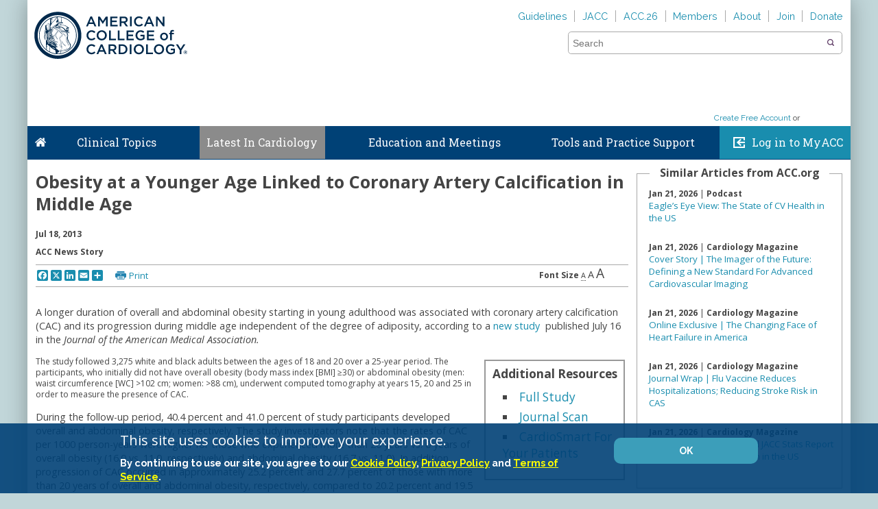

--- FILE ---
content_type: application/javascript; charset=utf-8
request_url: https://ucm-us.verint-cdn.com/files/modules/unified-websdk/2.0.0/rules-engine.js
body_size: 14024
content:
(()=>{var e={8552:(e,t,r)=>{var n=r(852)(r(5639),"DataView");e.exports=n},1989:(e,t,r)=>{var n=r(1789),o=r(401),i=r(7667),s=r(1327),a=r(1866);function u(e){var t=-1,r=null==e?0:e.length;for(this.clear();++t<r;){var n=e[t];this.set(n[0],n[1])}}u.prototype.clear=n,u.prototype.delete=o,u.prototype.get=i,u.prototype.has=s,u.prototype.set=a,e.exports=u},8407:(e,t,r)=>{var n=r(7040),o=r(4125),i=r(2117),s=r(7518),a=r(4705);function u(e){var t=-1,r=null==e?0:e.length;for(this.clear();++t<r;){var n=e[t];this.set(n[0],n[1])}}u.prototype.clear=n,u.prototype.delete=o,u.prototype.get=i,u.prototype.has=s,u.prototype.set=a,e.exports=u},7071:(e,t,r)=>{var n=r(852)(r(5639),"Map");e.exports=n},3369:(e,t,r)=>{var n=r(4785),o=r(1285),i=r(6e3),s=r(9916),a=r(5265);function u(e){var t=-1,r=null==e?0:e.length;for(this.clear();++t<r;){var n=e[t];this.set(n[0],n[1])}}u.prototype.clear=n,u.prototype.delete=o,u.prototype.get=i,u.prototype.has=s,u.prototype.set=a,e.exports=u},3818:(e,t,r)=>{var n=r(852)(r(5639),"Promise");e.exports=n},8525:(e,t,r)=>{var n=r(852)(r(5639),"Set");e.exports=n},8668:(e,t,r)=>{var n=r(3369),o=r(619),i=r(2385);function s(e){var t=-1,r=null==e?0:e.length;for(this.__data__=new n;++t<r;)this.add(e[t])}s.prototype.add=s.prototype.push=o,s.prototype.has=i,e.exports=s},6384:(e,t,r)=>{var n=r(8407),o=r(7465),i=r(3779),s=r(7599),a=r(4758),u=r(4309);function c(e){var t=this.__data__=new n(e);this.size=t.size}c.prototype.clear=o,c.prototype.delete=i,c.prototype.get=s,c.prototype.has=a,c.prototype.set=u,e.exports=c},2705:(e,t,r)=>{var n=r(5639).Symbol;e.exports=n},1149:(e,t,r)=>{var n=r(5639).Uint8Array;e.exports=n},577:(e,t,r)=>{var n=r(852)(r(5639),"WeakMap");e.exports=n},6874:e=>{e.exports=function(e,t,r){switch(r.length){case 0:return e.call(t);case 1:return e.call(t,r[0]);case 2:return e.call(t,r[0],r[1]);case 3:return e.call(t,r[0],r[1],r[2])}return e.apply(t,r)}},4963:e=>{e.exports=function(e,t){for(var r=-1,n=null==e?0:e.length,o=0,i=[];++r<n;){var s=e[r];t(s,r,e)&&(i[o++]=s)}return i}},4636:(e,t,r)=>{var n=r(2545),o=r(5694),i=r(1469),s=r(4144),a=r(5776),u=r(6719),c=Object.prototype.hasOwnProperty;e.exports=function(e,t){var r=i(e),l=!r&&o(e),p=!r&&!l&&s(e),d=!r&&!l&&!p&&u(e),f=r||l||p||d,v=f?n(e.length,String):[],g=v.length;for(var y in e)!t&&!c.call(e,y)||f&&("length"==y||p&&("offset"==y||"parent"==y)||d&&("buffer"==y||"byteLength"==y||"byteOffset"==y)||a(y,g))||v.push(y);return v}},2488:e=>{e.exports=function(e,t){for(var r=-1,n=t.length,o=e.length;++r<n;)e[o+r]=t[r];return e}},2908:e=>{e.exports=function(e,t){for(var r=-1,n=null==e?0:e.length;++r<n;)if(t(e[r],r,e))return!0;return!1}},6556:(e,t,r)=>{var n=r(9465),o=r(7813);e.exports=function(e,t,r){(void 0!==r&&!o(e[t],r)||void 0===r&&!(t in e))&&n(e,t,r)}},4865:(e,t,r)=>{var n=r(9465),o=r(7813),i=Object.prototype.hasOwnProperty;e.exports=function(e,t,r){var s=e[t];i.call(e,t)&&o(s,r)&&(void 0!==r||t in e)||n(e,t,r)}},8470:(e,t,r)=>{var n=r(7813);e.exports=function(e,t){for(var r=e.length;r--;)if(n(e[r][0],t))return r;return-1}},9465:(e,t,r)=>{var n=r(8777);e.exports=function(e,t,r){"__proto__"==t&&n?n(e,t,{configurable:!0,enumerable:!0,value:r,writable:!0}):e[t]=r}},3118:(e,t,r)=>{var n=r(3218),o=Object.create,i=function(){function e(){}return function(t){if(!n(t))return{};if(o)return o(t);e.prototype=t;var r=new e;return e.prototype=void 0,r}}();e.exports=i},8483:(e,t,r)=>{var n=r(5063)();e.exports=n},8866:(e,t,r)=>{var n=r(2488),o=r(1469);e.exports=function(e,t,r){var i=t(e);return o(e)?i:n(i,r(e))}},4239:(e,t,r)=>{var n=r(2705),o=r(9607),i=r(2333),s=n?n.toStringTag:void 0;e.exports=function(e){return null==e?void 0===e?"[object Undefined]":"[object Null]":s&&s in Object(e)?o(e):i(e)}},9454:(e,t,r)=>{var n=r(4239),o=r(7005);e.exports=function(e){return o(e)&&"[object Arguments]"==n(e)}},939:(e,t,r)=>{var n=r(1299),o=r(7005);e.exports=function e(t,r,i,s,a){return t===r||(null==t||null==r||!o(t)&&!o(r)?t!=t&&r!=r:n(t,r,i,s,e,a))}},1299:(e,t,r)=>{var n=r(6384),o=r(7114),i=r(8351),s=r(6096),a=r(4160),u=r(1469),c=r(4144),l=r(6719),p="[object Arguments]",d="[object Array]",f="[object Object]",v=Object.prototype.hasOwnProperty;e.exports=function(e,t,r,g,y,h){var b=u(e),m=u(t),w=b?d:a(e),S=m?d:a(t),x=(w=w==p?f:w)==f,_=(S=S==p?f:S)==f,j=w==S;if(j&&c(e)){if(!c(t))return!1;b=!0,x=!1}if(j&&!x)return h||(h=new n),b||l(e)?o(e,t,r,g,y,h):i(e,t,w,r,g,y,h);if(!(1&r)){var E=x&&v.call(e,"__wrapped__"),I=_&&v.call(t,"__wrapped__");if(E||I){var O=E?e.value():e,P=I?t.value():t;return h||(h=new n),y(O,P,r,g,h)}}return!!j&&(h||(h=new n),s(e,t,r,g,y,h))}},8458:(e,t,r)=>{var n=r(3560),o=r(5346),i=r(3218),s=r(346),a=/^\[object .+?Constructor\]$/,u=Function.prototype,c=Object.prototype,l=u.toString,p=c.hasOwnProperty,d=RegExp("^"+l.call(p).replace(/[\\^$.*+?()[\]{}|]/g,"\\$&").replace(/hasOwnProperty|(function).*?(?=\\\()| for .+?(?=\\\])/g,"$1.*?")+"$");e.exports=function(e){return!(!i(e)||o(e))&&(n(e)?d:a).test(s(e))}},8749:(e,t,r)=>{var n=r(4239),o=r(1780),i=r(7005),s={};s["[object Float32Array]"]=s["[object Float64Array]"]=s["[object Int8Array]"]=s["[object Int16Array]"]=s["[object Int32Array]"]=s["[object Uint8Array]"]=s["[object Uint8ClampedArray]"]=s["[object Uint16Array]"]=s["[object Uint32Array]"]=!0,s["[object Arguments]"]=s["[object Array]"]=s["[object ArrayBuffer]"]=s["[object Boolean]"]=s["[object DataView]"]=s["[object Date]"]=s["[object Error]"]=s["[object Function]"]=s["[object Map]"]=s["[object Number]"]=s["[object Object]"]=s["[object RegExp]"]=s["[object Set]"]=s["[object String]"]=s["[object WeakMap]"]=!1,e.exports=function(e){return i(e)&&o(e.length)&&!!s[n(e)]}},280:(e,t,r)=>{var n=r(5726),o=r(6916),i=Object.prototype.hasOwnProperty;e.exports=function(e){if(!n(e))return o(e);var t=[];for(var r in Object(e))i.call(e,r)&&"constructor"!=r&&t.push(r);return t}},313:(e,t,r)=>{var n=r(3218),o=r(5726),i=r(3498),s=Object.prototype.hasOwnProperty;e.exports=function(e){if(!n(e))return i(e);var t=o(e),r=[];for(var a in e)("constructor"!=a||!t&&s.call(e,a))&&r.push(a);return r}},2980:(e,t,r)=>{var n=r(6384),o=r(6556),i=r(8483),s=r(9783),a=r(3218),u=r(1704),c=r(6390);e.exports=function e(t,r,l,p,d){t!==r&&i(r,(function(i,u){if(d||(d=new n),a(i))s(t,r,u,l,e,p,d);else{var f=p?p(c(t,u),i,u+"",t,r,d):void 0;void 0===f&&(f=i),o(t,u,f)}}),u)}},9783:(e,t,r)=>{var n=r(6556),o=r(4626),i=r(7133),s=r(278),a=r(8517),u=r(5694),c=r(1469),l=r(9246),p=r(4144),d=r(3560),f=r(3218),v=r(8630),g=r(6719),y=r(6390),h=r(9881);e.exports=function(e,t,r,b,m,w,S){var x=y(e,r),_=y(t,r),j=S.get(_);if(j)n(e,r,j);else{var E=w?w(x,_,r+"",e,t,S):void 0,I=void 0===E;if(I){var O=c(_),P=!O&&p(_),A=!O&&!P&&g(_);E=_,O||P||A?c(x)?E=x:l(x)?E=s(x):P?(I=!1,E=o(_,!0)):A?(I=!1,E=i(_,!0)):E=[]:v(_)||u(_)?(E=x,u(x)?E=h(x):f(x)&&!d(x)||(E=a(_))):I=!1}I&&(S.set(_,E),m(E,_,b,w,S),S.delete(_)),n(e,r,E)}}},5976:(e,t,r)=>{var n=r(6557),o=r(5357),i=r(61);e.exports=function(e,t){return i(o(e,t,n),e+"")}},6560:(e,t,r)=>{var n=r(5703),o=r(8777),i=r(6557),s=o?function(e,t){return o(e,"toString",{configurable:!0,enumerable:!1,value:n(t),writable:!0})}:i;e.exports=s},2545:e=>{e.exports=function(e,t){for(var r=-1,n=Array(e);++r<e;)n[r]=t(r);return n}},1717:e=>{e.exports=function(e){return function(t){return e(t)}}},4757:e=>{e.exports=function(e,t){return e.has(t)}},4318:(e,t,r)=>{var n=r(1149);e.exports=function(e){var t=new e.constructor(e.byteLength);return new n(t).set(new n(e)),t}},4626:(e,t,r)=>{e=r.nmd(e);var n=r(5639),o=t&&!t.nodeType&&t,i=o&&e&&!e.nodeType&&e,s=i&&i.exports===o?n.Buffer:void 0,a=s?s.allocUnsafe:void 0;e.exports=function(e,t){if(t)return e.slice();var r=e.length,n=a?a(r):new e.constructor(r);return e.copy(n),n}},7133:(e,t,r)=>{var n=r(4318);e.exports=function(e,t){var r=t?n(e.buffer):e.buffer;return new e.constructor(r,e.byteOffset,e.length)}},278:e=>{e.exports=function(e,t){var r=-1,n=e.length;for(t||(t=Array(n));++r<n;)t[r]=e[r];return t}},8363:(e,t,r)=>{var n=r(4865),o=r(9465);e.exports=function(e,t,r,i){var s=!r;r||(r={});for(var a=-1,u=t.length;++a<u;){var c=t[a],l=i?i(r[c],e[c],c,r,e):void 0;void 0===l&&(l=e[c]),s?o(r,c,l):n(r,c,l)}return r}},4429:(e,t,r)=>{var n=r(5639)["__core-js_shared__"];e.exports=n},1463:(e,t,r)=>{var n=r(5976),o=r(6612);e.exports=function(e){return n((function(t,r){var n=-1,i=r.length,s=i>1?r[i-1]:void 0,a=i>2?r[2]:void 0;for(s=e.length>3&&"function"==typeof s?(i--,s):void 0,a&&o(r[0],r[1],a)&&(s=i<3?void 0:s,i=1),t=Object(t);++n<i;){var u=r[n];u&&e(t,u,n,s)}return t}))}},5063:e=>{e.exports=function(e){return function(t,r,n){for(var o=-1,i=Object(t),s=n(t),a=s.length;a--;){var u=s[e?a:++o];if(!1===r(i[u],u,i))break}return t}}},8777:(e,t,r)=>{var n=r(852),o=function(){try{var e=n(Object,"defineProperty");return e({},"",{}),e}catch(e){}}();e.exports=o},7114:(e,t,r)=>{var n=r(8668),o=r(2908),i=r(4757);e.exports=function(e,t,r,s,a,u){var c=1&r,l=e.length,p=t.length;if(l!=p&&!(c&&p>l))return!1;var d=u.get(e),f=u.get(t);if(d&&f)return d==t&&f==e;var v=-1,g=!0,y=2&r?new n:void 0;for(u.set(e,t),u.set(t,e);++v<l;){var h=e[v],b=t[v];if(s)var m=c?s(b,h,v,t,e,u):s(h,b,v,e,t,u);if(void 0!==m){if(m)continue;g=!1;break}if(y){if(!o(t,(function(e,t){if(!i(y,t)&&(h===e||a(h,e,r,s,u)))return y.push(t)}))){g=!1;break}}else if(h!==b&&!a(h,b,r,s,u)){g=!1;break}}return u.delete(e),u.delete(t),g}},8351:(e,t,r)=>{var n=r(2705),o=r(1149),i=r(7813),s=r(7114),a=r(8776),u=r(1814),c=n?n.prototype:void 0,l=c?c.valueOf:void 0;e.exports=function(e,t,r,n,c,p,d){switch(r){case"[object DataView]":if(e.byteLength!=t.byteLength||e.byteOffset!=t.byteOffset)return!1;e=e.buffer,t=t.buffer;case"[object ArrayBuffer]":return!(e.byteLength!=t.byteLength||!p(new o(e),new o(t)));case"[object Boolean]":case"[object Date]":case"[object Number]":return i(+e,+t);case"[object Error]":return e.name==t.name&&e.message==t.message;case"[object RegExp]":case"[object String]":return e==t+"";case"[object Map]":var f=a;case"[object Set]":var v=1&n;if(f||(f=u),e.size!=t.size&&!v)return!1;var g=d.get(e);if(g)return g==t;n|=2,d.set(e,t);var y=s(f(e),f(t),n,c,p,d);return d.delete(e),y;case"[object Symbol]":if(l)return l.call(e)==l.call(t)}return!1}},6096:(e,t,r)=>{var n=r(8234),o=Object.prototype.hasOwnProperty;e.exports=function(e,t,r,i,s,a){var u=1&r,c=n(e),l=c.length;if(l!=n(t).length&&!u)return!1;for(var p=l;p--;){var d=c[p];if(!(u?d in t:o.call(t,d)))return!1}var f=a.get(e),v=a.get(t);if(f&&v)return f==t&&v==e;var g=!0;a.set(e,t),a.set(t,e);for(var y=u;++p<l;){var h=e[d=c[p]],b=t[d];if(i)var m=u?i(b,h,d,t,e,a):i(h,b,d,e,t,a);if(!(void 0===m?h===b||s(h,b,r,i,a):m)){g=!1;break}y||(y="constructor"==d)}if(g&&!y){var w=e.constructor,S=t.constructor;w==S||!("constructor"in e)||!("constructor"in t)||"function"==typeof w&&w instanceof w&&"function"==typeof S&&S instanceof S||(g=!1)}return a.delete(e),a.delete(t),g}},1957:(e,t,r)=>{var n="object"==typeof r.g&&r.g&&r.g.Object===Object&&r.g;e.exports=n},8234:(e,t,r)=>{var n=r(8866),o=r(9551),i=r(3674);e.exports=function(e){return n(e,i,o)}},5050:(e,t,r)=>{var n=r(7019);e.exports=function(e,t){var r=e.__data__;return n(t)?r["string"==typeof t?"string":"hash"]:r.map}},852:(e,t,r)=>{var n=r(8458),o=r(7801);e.exports=function(e,t){var r=o(e,t);return n(r)?r:void 0}},5924:(e,t,r)=>{var n=r(5569)(Object.getPrototypeOf,Object);e.exports=n},9607:(e,t,r)=>{var n=r(2705),o=Object.prototype,i=o.hasOwnProperty,s=o.toString,a=n?n.toStringTag:void 0;e.exports=function(e){var t=i.call(e,a),r=e[a];try{e[a]=void 0;var n=!0}catch(e){}var o=s.call(e);return n&&(t?e[a]=r:delete e[a]),o}},9551:(e,t,r)=>{var n=r(4963),o=r(479),i=Object.prototype.propertyIsEnumerable,s=Object.getOwnPropertySymbols,a=s?function(e){return null==e?[]:(e=Object(e),n(s(e),(function(t){return i.call(e,t)})))}:o;e.exports=a},4160:(e,t,r)=>{var n=r(8552),o=r(7071),i=r(3818),s=r(8525),a=r(577),u=r(4239),c=r(346),l="[object Map]",p="[object Promise]",d="[object Set]",f="[object WeakMap]",v="[object DataView]",g=c(n),y=c(o),h=c(i),b=c(s),m=c(a),w=u;(n&&w(new n(new ArrayBuffer(1)))!=v||o&&w(new o)!=l||i&&w(i.resolve())!=p||s&&w(new s)!=d||a&&w(new a)!=f)&&(w=function(e){var t=u(e),r="[object Object]"==t?e.constructor:void 0,n=r?c(r):"";if(n)switch(n){case g:return v;case y:return l;case h:return p;case b:return d;case m:return f}return t}),e.exports=w},7801:e=>{e.exports=function(e,t){return null==e?void 0:e[t]}},1789:(e,t,r)=>{var n=r(4536);e.exports=function(){this.__data__=n?n(null):{},this.size=0}},401:e=>{e.exports=function(e){var t=this.has(e)&&delete this.__data__[e];return this.size-=t?1:0,t}},7667:(e,t,r)=>{var n=r(4536),o=Object.prototype.hasOwnProperty;e.exports=function(e){var t=this.__data__;if(n){var r=t[e];return"__lodash_hash_undefined__"===r?void 0:r}return o.call(t,e)?t[e]:void 0}},1327:(e,t,r)=>{var n=r(4536),o=Object.prototype.hasOwnProperty;e.exports=function(e){var t=this.__data__;return n?void 0!==t[e]:o.call(t,e)}},1866:(e,t,r)=>{var n=r(4536);e.exports=function(e,t){var r=this.__data__;return this.size+=this.has(e)?0:1,r[e]=n&&void 0===t?"__lodash_hash_undefined__":t,this}},8517:(e,t,r)=>{var n=r(3118),o=r(5924),i=r(5726);e.exports=function(e){return"function"!=typeof e.constructor||i(e)?{}:n(o(e))}},5776:e=>{var t=/^(?:0|[1-9]\d*)$/;e.exports=function(e,r){var n=typeof e;return!!(r=null==r?9007199254740991:r)&&("number"==n||"symbol"!=n&&t.test(e))&&e>-1&&e%1==0&&e<r}},6612:(e,t,r)=>{var n=r(7813),o=r(8612),i=r(5776),s=r(3218);e.exports=function(e,t,r){if(!s(r))return!1;var a=typeof t;return!!("number"==a?o(r)&&i(t,r.length):"string"==a&&t in r)&&n(r[t],e)}},7019:e=>{e.exports=function(e){var t=typeof e;return"string"==t||"number"==t||"symbol"==t||"boolean"==t?"__proto__"!==e:null===e}},5346:(e,t,r)=>{var n,o=r(4429),i=(n=/[^.]+$/.exec(o&&o.keys&&o.keys.IE_PROTO||""))?"Symbol(src)_1."+n:"";e.exports=function(e){return!!i&&i in e}},5726:e=>{var t=Object.prototype;e.exports=function(e){var r=e&&e.constructor;return e===("function"==typeof r&&r.prototype||t)}},7040:e=>{e.exports=function(){this.__data__=[],this.size=0}},4125:(e,t,r)=>{var n=r(8470),o=Array.prototype.splice;e.exports=function(e){var t=this.__data__,r=n(t,e);return!(r<0)&&(r==t.length-1?t.pop():o.call(t,r,1),--this.size,!0)}},2117:(e,t,r)=>{var n=r(8470);e.exports=function(e){var t=this.__data__,r=n(t,e);return r<0?void 0:t[r][1]}},7518:(e,t,r)=>{var n=r(8470);e.exports=function(e){return n(this.__data__,e)>-1}},4705:(e,t,r)=>{var n=r(8470);e.exports=function(e,t){var r=this.__data__,o=n(r,e);return o<0?(++this.size,r.push([e,t])):r[o][1]=t,this}},4785:(e,t,r)=>{var n=r(1989),o=r(8407),i=r(7071);e.exports=function(){this.size=0,this.__data__={hash:new n,map:new(i||o),string:new n}}},1285:(e,t,r)=>{var n=r(5050);e.exports=function(e){var t=n(this,e).delete(e);return this.size-=t?1:0,t}},6e3:(e,t,r)=>{var n=r(5050);e.exports=function(e){return n(this,e).get(e)}},9916:(e,t,r)=>{var n=r(5050);e.exports=function(e){return n(this,e).has(e)}},5265:(e,t,r)=>{var n=r(5050);e.exports=function(e,t){var r=n(this,e),o=r.size;return r.set(e,t),this.size+=r.size==o?0:1,this}},8776:e=>{e.exports=function(e){var t=-1,r=Array(e.size);return e.forEach((function(e,n){r[++t]=[n,e]})),r}},4536:(e,t,r)=>{var n=r(852)(Object,"create");e.exports=n},6916:(e,t,r)=>{var n=r(5569)(Object.keys,Object);e.exports=n},3498:e=>{e.exports=function(e){var t=[];if(null!=e)for(var r in Object(e))t.push(r);return t}},1167:(e,t,r)=>{e=r.nmd(e);var n=r(1957),o=t&&!t.nodeType&&t,i=o&&e&&!e.nodeType&&e,s=i&&i.exports===o&&n.process,a=function(){try{var e=i&&i.require&&i.require("util").types;return e||s&&s.binding&&s.binding("util")}catch(e){}}();e.exports=a},2333:e=>{var t=Object.prototype.toString;e.exports=function(e){return t.call(e)}},5569:e=>{e.exports=function(e,t){return function(r){return e(t(r))}}},5357:(e,t,r)=>{var n=r(6874),o=Math.max;e.exports=function(e,t,r){return t=o(void 0===t?e.length-1:t,0),function(){for(var i=arguments,s=-1,a=o(i.length-t,0),u=Array(a);++s<a;)u[s]=i[t+s];s=-1;for(var c=Array(t+1);++s<t;)c[s]=i[s];return c[t]=r(u),n(e,this,c)}}},5639:(e,t,r)=>{var n=r(1957),o="object"==typeof self&&self&&self.Object===Object&&self,i=n||o||Function("return this")();e.exports=i},6390:e=>{e.exports=function(e,t){if(("constructor"!==t||"function"!=typeof e[t])&&"__proto__"!=t)return e[t]}},619:e=>{e.exports=function(e){return this.__data__.set(e,"__lodash_hash_undefined__"),this}},2385:e=>{e.exports=function(e){return this.__data__.has(e)}},1814:e=>{e.exports=function(e){var t=-1,r=Array(e.size);return e.forEach((function(e){r[++t]=e})),r}},61:(e,t,r)=>{var n=r(6560),o=r(1275)(n);e.exports=o},1275:e=>{var t=Date.now;e.exports=function(e){var r=0,n=0;return function(){var o=t(),i=16-(o-n);if(n=o,i>0){if(++r>=800)return arguments[0]}else r=0;return e.apply(void 0,arguments)}}},7465:(e,t,r)=>{var n=r(8407);e.exports=function(){this.__data__=new n,this.size=0}},3779:e=>{e.exports=function(e){var t=this.__data__,r=t.delete(e);return this.size=t.size,r}},7599:e=>{e.exports=function(e){return this.__data__.get(e)}},4758:e=>{e.exports=function(e){return this.__data__.has(e)}},4309:(e,t,r)=>{var n=r(8407),o=r(7071),i=r(3369);e.exports=function(e,t){var r=this.__data__;if(r instanceof n){var s=r.__data__;if(!o||s.length<199)return s.push([e,t]),this.size=++r.size,this;r=this.__data__=new i(s)}return r.set(e,t),this.size=r.size,this}},346:e=>{var t=Function.prototype.toString;e.exports=function(e){if(null!=e){try{return t.call(e)}catch(e){}try{return e+""}catch(e){}}return""}},5703:e=>{e.exports=function(e){return function(){return e}}},7813:e=>{e.exports=function(e,t){return e===t||e!=e&&t!=t}},6557:e=>{e.exports=function(e){return e}},5694:(e,t,r)=>{var n=r(9454),o=r(7005),i=Object.prototype,s=i.hasOwnProperty,a=i.propertyIsEnumerable,u=n(function(){return arguments}())?n:function(e){return o(e)&&s.call(e,"callee")&&!a.call(e,"callee")};e.exports=u},1469:e=>{var t=Array.isArray;e.exports=t},8612:(e,t,r)=>{var n=r(3560),o=r(1780);e.exports=function(e){return null!=e&&o(e.length)&&!n(e)}},9246:(e,t,r)=>{var n=r(8612),o=r(7005);e.exports=function(e){return o(e)&&n(e)}},4144:(e,t,r)=>{e=r.nmd(e);var n=r(5639),o=r(5062),i=t&&!t.nodeType&&t,s=i&&e&&!e.nodeType&&e,a=s&&s.exports===i?n.Buffer:void 0,u=(a?a.isBuffer:void 0)||o;e.exports=u},8446:(e,t,r)=>{var n=r(939);e.exports=function(e,t){return n(e,t)}},3560:(e,t,r)=>{var n=r(4239),o=r(3218);e.exports=function(e){if(!o(e))return!1;var t=n(e);return"[object Function]"==t||"[object GeneratorFunction]"==t||"[object AsyncFunction]"==t||"[object Proxy]"==t}},1780:e=>{e.exports=function(e){return"number"==typeof e&&e>-1&&e%1==0&&e<=9007199254740991}},3218:e=>{e.exports=function(e){var t=typeof e;return null!=e&&("object"==t||"function"==t)}},7005:e=>{e.exports=function(e){return null!=e&&"object"==typeof e}},8630:(e,t,r)=>{var n=r(4239),o=r(5924),i=r(7005),s=Function.prototype,a=Object.prototype,u=s.toString,c=a.hasOwnProperty,l=u.call(Object);e.exports=function(e){if(!i(e)||"[object Object]"!=n(e))return!1;var t=o(e);if(null===t)return!0;var r=c.call(t,"constructor")&&t.constructor;return"function"==typeof r&&r instanceof r&&u.call(r)==l}},6719:(e,t,r)=>{var n=r(8749),o=r(1717),i=r(1167),s=i&&i.isTypedArray,a=s?o(s):n;e.exports=a},3674:(e,t,r)=>{var n=r(4636),o=r(280),i=r(8612);e.exports=function(e){return i(e)?n(e):o(e)}},1704:(e,t,r)=>{var n=r(4636),o=r(313),i=r(8612);e.exports=function(e){return i(e)?n(e,!0):o(e)}},2492:(e,t,r)=>{var n=r(2980),o=r(1463)((function(e,t,r){n(e,t,r)}));e.exports=o},479:e=>{e.exports=function(){return[]}},5062:e=>{e.exports=function(){return!1}},9881:(e,t,r)=>{var n=r(8363),o=r(1704);e.exports=function(e){return n(e,o(e))}}},t={};function r(n){var o=t[n];if(void 0!==o)return o.exports;var i=t[n]={id:n,loaded:!1,exports:{}};return e[n](i,i.exports,r),i.loaded=!0,i.exports}r.g=function(){if("object"==typeof globalThis)return globalThis;try{return this||new Function("return this")()}catch(e){if("object"==typeof window)return window}}(),r.nmd=e=>(e.paths=[],e.children||(e.children=[]),e),(()=>{function e(){return window.unifiedSDK}function t(t){return e().useSync(t)}function n(e){return new Proxy(e,{set:()=>!0,get:(e,t)=>{const r=e[t];return"object"==typeof r&&null!==r?n(r):r}})}var o=r(2492);function i(t,r={},i){const{logger:a,storage:u,config:c,events:l}=e(),p={},d=o({name:t,id:null,steps:[],skippedSteps:[],enabled:!0,repeatAfter:"page",persistent:!1},f(),r);function f(e=0){const n=r.id||t,o=u.getStorageItem(`story_${n}`,{defaultValue:{}});return{currentStep:u.getStorageItem(`story_${n}_step`,{defaultValue:{}}).step||0,isStopped:o.stopped||!1,isDone:o.done||!1,isBusy:!1,runId:e}}return p.state=n(d),p.setEnabled=e=>{d.enabled=e},p.setDone=e=>{a.debug(`Story "${t}" is done.`),d.isDone=e},p.addStep=(e,t={})=>(d.steps.push({...e,...t}),p),p.setSkippedSteps=e=>{d.skippedSteps=e},p.setStepCancelFunction=(e,t)=>{const r=d.steps[e];r&&(r.cancelFunction=t)},p.cancelCurrentStep=()=>{const e=d.steps[d.currentStep];d.isBusy&&"function"==typeof e?.cancelFunction&&(a.info(`Story "${d.name}": Step #${d.currentStep} "${e.name}" has been cancelled.`),e.cancelFunction(p))},p.persistStep=()=>{if(!d.persistent)return;const e=`story_${d.id||d.name}_step`;d.isDone||d.isStopped?u.deleteStorageItem(e):u.setStorageItem(e,{step:d.currentStep},{expiry:"session_timeout"})},p.persistState=(e=d.repeatAfter)=>{if("session"===e||s(e)){const t={done:d.isDone,stopped:d.isStopped},r="session"===e?"session_timeout":e;u.setStorageItem(`story_${d.id||d.name}`,t,{expiry:r})}},p.reset=()=>{p.cancelCurrentStep(),Object.assign(d,f(d.runId+1))},p.hasStep=e=>!!d.steps.find((t=>e===t.name)),p.checkSteps=async()=>{const e=c.getConfig("rulesEngine.enabled");if(d.isBusy||d.isDone||!d.enabled||d.isStopped||!e)return;d.isBusy=!0;const r=function(e){const t=e.skippedSteps.includes(e.currentStep+1),r=e.steps[e.currentStep];if(t)return{stepFunction:()=>!0,name:`${r.name} (skipped)`};return r}(d);let n=!1;const{runId:o}=d;try{n=await r.stepFunction(p)}catch(e){return a.error(`Failure executing current step function (${d.currentStep}) in story '${t}'. Disabling story.`,e),d.enabled=!1,void l.triggerEvent("rulesEngine:storyError",{storyInstance:p})}if(d.isBusy=!1,!d.isDone&&null!==n&&o===d.runId){if(!1===n){i.next({status:"stopped",story:p}),l.triggerEvent("rulesEngine:storyStopped",{storyInstance:p});const e=function(e="session"){if("abortStory"===e)return s(d.repeatAfter)?d.repeatAfter:"session";return e}(r.failBehavior);return d.currentStep=0,d.isStopped="instant"!==e,p.persistStep(),p.persistState(e),void a.debug(`Story "${t}": Step "${r.name}" failed. Fail behavior: "${r.failBehavior}". Story stopped: ${d.isStopped}`)}if(a.debug(`Story "${t}": Step #${d.currentStep} "${r.name}" succeeded.`),d.currentStep===d.steps.length-1)return l.triggerEvent("rulesEngine:storyCompleted",{storyInstance:p}),d.currentStep=0,d.isDone="instant"!==d.repeatAfter,p.persistStep(),p.persistState(),i.next({status:"completed",story:p}),void a.debug(`Story "${t}" is done.`);d.currentStep+=1,i.next({status:"progress",story:p}),p.persistStep(),p.checkSteps()}},p}function s(e){return/^\d+\w{1}$/.test(e)}function a(e){return new Promise((t=>{setTimeout(t,e)}))}function u(e,t){if(!isNaN(t))return+t;if("string"==typeof t){if("session"===t||"session_timeout"===t)return t;const r=t.match(/(\d+)([mhd])/);return r?"m"===r[2]?e+6e4*r[1]:"h"===r[2]?e+36e5*r[1]:e+864e5*r[1]:"session"}return"session"}function c(){return document.querySelectorAll(".uws-modal").length>0}async function l(t,r){const{loader:n,logger:o,events:i}=e(),[s]=await n.requireModules(["renderingEngine"]),{getI18n:a,renderComponent:u}=s,l=a(t.locale),p=z(t,{groupId:null,projectId:null,campaignId:null,title:l("onExit.title"),description:l("onExit.description"),tagline:l("general.tagline"),mode:"default",defaultPhoneCode:null,width:400,positionX:null,positionY:null,showBackdrop:!0,showLogo:!0,logoUrl:null,locale:null});return null===p.groupId||null===p.projectId||null===p.campaignId?(o.warn("showOnExitModal - missing at least one required option: groupId, projectId, campaignId"),!1):c()?(o.warn("Can't open on-exit modal. Another modal is already open"),!1):(i.triggerEvent("rulesEngine:onExitModalRendered",{groupId:p.groupId,projectId:p.projectId,campaignId:p.campaignId,locale:p.locale,mode:p.mode,storyInstance:r}),u({component:"OnExitModal",i18n:l,...p}),!0)}function p(){const t={invite:null,busy:!1},r=e=>{t.busy=e},n=()=>{t.invite?.unmount?.(),t.invite=null};return async(o,i)=>{const{logger:s,storage:a,events:u}=e();if(t.busy)return null;if(r(!0),t.invite)return s.warn("Step failed: Cannot open invite, because another invite is already being shown"),r(!1),!1;const{exclusive:l}=await d(o);if(l&&a.getStorageItem("invite_shown"))return s.warn("Step failed: Cannot open invite, because this invite is set to exclusive and another invite was already shown."),r(!1),!1;if(c())return s.warn("Can't open invite. Another modal is already open"),!1;const{resolve:p,promise:f}=U(),v=await async function(t,r){const{loader:n}=e(),[o]=await n.requireModules(["renderingEngine"]),{customClass:i,mode:s,...a}=await d(t),u=await o.renderComponent({component:"modal"===s?"InviteModal":"InviteNotification",class:i,callback:r,...a});return u}(o,(e=>{n(),p(e),e?u.triggerEvent("rulesEngine:inviteAccepted",{inviteState:t,storyInstance:i,options:o}):u.triggerEvent("rulesEngine:inviteDeclined",{inviteState:t,storyInstance:i,options:o})}));return v?(i.setStepCancelFunction(i.state.currentStep,n),(e=>{t.invite=e})(v),a.setStorageItem("invite_shown",!0,{expiry:"session_timeout"}),u.triggerEvent("rulesEngine:inviteRendered",{inviteState:t,storyInstance:i,options:o}),r(!1),f):(s.warn("Step failed: 'showInvite'"),r(!1),!1)}}async function d(t){const{loader:r}=e(),[n]=await r.requireModules(["renderingEngine"]),{getI18n:o}=n,i=o(t.locale);return"modal"===t.mode?z(t,{descriptionText:i("inviteModal.descriptionText"),headingText:i("inviteModal.headingText"),buttonAcceptText:i("inviteModal.buttonAcceptText"),buttonDeclineText:i("inviteModal.buttonDeclineText"),tagline:i("general.tagline"),logoUrl:null,showLogo:!0,width:500,positionY:"center",positionX:"center",customClass:"",exclusive:!0,showBackdrop:!0,mode:"modal"}):z(t,{descriptionText:i("inviteNotification.descriptionText"),headingText:i("inviteNotification.headingText"),buttonAcceptText:i("inviteNotification.buttonAcceptText"),buttonDeclineText:i("inviteNotification.buttonDeclineText"),positionY:"end",positionX:"end",customClass:"",exclusive:!0,hideBackground:!0,mode:"notification"})}function f(){const{loader:t,config:r}=e(),n=t.getModuleSync("visitor");if(function(){const{config:t}=e(),{enabled:r}=t.getConfig("recordingEngine");return r}()){const{environment:t,region:o}=function(){const{config:t}=e(),r=t.getConfig("servers.dbaHoover.host");if(!r)return{environment:null,region:null};const n=r.match(/(dev|qa|stg)/),o=n&&n[0]||"",i=r.includes("foresee")?"US":"EU";return{environment:o,region:i}}(),i=function({region:e,environment:t,idsite:r,pageId:n}={}){const o=t&&`-${t}`;if("US"===e)return`https://cxsuite${o}.foresee.com/mpathy/replay/player?idsite=${r}&idpage=${n}`;if("EU"===e)return`https://eu${o}.verint-app.com/dba/replay/player?idsite=${r}&idpage=${n}`;return null}({environment:t,region:o,idsite:r.getConfig("recordingEngine.idsite"),pageId:n.getCurrentPageId()});if(i)return i}const o=n.getPropertyValue("Fullstory Replay URL");if(o)return o;const i=n.getPropertyValue("Quantum Metric Replay URL");if(i)return i;const s=n.getPropertyValue("LogRocket Replay URL");return s||null}function v({surveyId:t,efmSurveyHost:r=null,locale:n,parameters:o={}}){const{config:i}=e(),{host:s,surveyEndpoint:a}=i.getConfig("servers.efmSurvey"),u=new URL(`https://${r||s}${a}/${t}${n?`/lang/${n}`:""}`);for(const[e,t]of Object.entries(o))u.searchParams.append(e,t);return u.toString()}function g(){const{visitorId:t,idsite:r,pageId:n,replayUrl:o,version:i}=function(){const{version:t,loader:r,config:n}=e(),o=r.getModuleSync("visitor");return{version:t,idsite:n.getConfig("recordingEngine.idsite"),visitorId:o.getVisitorId(),pageId:o.getCurrentPageId(),replayUrl:f()}}();return o?{"cpp[mpathy_idsite]":r,"cpp[mpathy_idpage]":n,"cpp[mpathy_idvisitor]":t,"cpp[dba_replay]":o,"cpp[dba_version]":i}:{}}async function y(t={},r){const{loader:n,events:o,logger:i}=e(),[s]=await n.requireModules(["visitor"]),{efmSurveyHost:a,surveyId:u,target:l="popup",locale:p=null,properties:d=[]}=t;if(!u)return!1;const f=function(e,t){const r=g();return t.forEach((t=>{const n=e.getPropertyValue(t);null!==n&&(r[t]=n)})),r}(s,d),y=v({surveyId:u,efmSurveyHost:a,locale:p,parameters:f});if("modal"===l){if(c())return i.warn("Can't open modal survey. Another modal is already open"),!1;await async function(t,r){const{loader:n}=e(),[o]=await n.requireModules(["renderingEngine"]),i=z(r,{height:450,width:null,positionX:null,positionY:null,showBackdrop:!0,showLogo:!0,logoUrl:null});o.renderComponent({component:"IframeSurveyModal",url:t,...i})}(y,t)}else"popup"===l?function(e,{context:t="_blank",height:r=600,width:n=800}){window.open(e,t,function({width:e,height:t}){const r=screen.availWidth,n=screen.availHeight;t=Math.min(n,t),e=Math.min(r,e);const o=window.screenX+(r-e)/2,i=window.screenY+(n-t)/2.5;return`width=${e},height=${t},top=${i},left=${o}`}({width:n,height:r}))}(y,t):window.open(y,"currentTab"===l?"_self":"_blank");return Y(u),o.triggerEvent("rulesEngine:externalSurveyStarted",{target:l,locale:p,surveyId:u,storyInstance:r}),!0}function h(){const t={badges:[],lastBadgeId:0},r=e=>{const r=t.badges.find((t=>t.badgeId===e));r?.unmount?.(),t.badges=t.badges.filter((e=>r!==e)),t.badges.length||document.body.classList.remove("uws-badge-visible")};return async(n,o)=>{const{events:i}=e(),{resolve:s,promise:a}=U();t.lastBadgeId+=1;const u=t.lastBadgeId,c=await async function(t,r,n){const{loader:o}=e(),[i]=await o.requireModules(["renderingEngine"]),{customClass:s,...a}=await async function(t){const{loader:r}=e(),[n]=await r.requireModules(["renderingEngine"]),{getI18n:o}=n,i=o(t.locale);return z(t,{label:i("badge.label"),side:"right",alignment:"center",customClass:"",animation:null,timeout:null})}(t),u=await i.renderComponent({component:"UwsBadge",class:s,callback:r,storyInstance:n,...a});return u}(n,(e=>{r(u),s(e),e?i.triggerEvent("rulesEngine:badgeAccepted",{badgeState:t,storyInstance:o}):i.triggerEvent("rulesEngine:badgeTimeout",{badgeState:t,storyInstance:o})}),o);var l;return o.setStepCancelFunction(o.state.currentStep,(()=>{r(u)})),l={badgeId:u,...c},t.badges.push(l),document.body.classList.add("uws-badge-visible"),i.triggerEvent("rulesEngine:badgeRendered",{badgeState:t,storyInstance:o}),a}}function b(e=null){const t={},r=new Set;let n,o=!1;return Object.defineProperty(t,"__isObservable",{value:!0,writable:!1,enumerable:!1,configurable:!1}),t.subscribe=i=>{if("function"!=typeof i)throw new Error("Invalid Argument: subscribe needs to be called with a function");return r.add(i),o||(o=!0,"function"==typeof e&&(n=e(t.next))),()=>{if(r.delete(i),0===r.size)return t.dispose()}},t.next=e=>{r.forEach((t=>{t(e)}))},t.pipe=(...e)=>{if(0===e.length)throw new Error("No pipe callback provided");let r=t;return e.forEach((e=>{if("function"!=typeof e)throw new Error("Invalid Argument: pipe can only be called with functions");const t=r;r=b((r=>t.subscribe((t=>e(t,r)))))})),r},t.dispose=async()=>{r.clear(),o=!1,n instanceof Promise&&(n=await n),"function"==typeof n&&await n()},t}function m(t,r){const{logger:n}=e();if(!function(t,r){const{logger:n}=e(),o=[];if("object"!=typeof t||null===t)return n.warn("Invalid options for step: ",t),!1;if(r.forEach((e=>{void 0===t[e]&&o.push(e)})),o.length>0)return n.warn(`Missing required options for step: ${o.join(", ")}`),!1;return!0}(t=z(t,{selector:void 0,event:void 0,context:"document"}),["event"]))return Promise.resolve(!1);if(t.selector&&!function(e){try{return document.querySelector(e),!0}catch(e){return!1}}(t.selector))return n.warn("Invalid selector for browserEvent step: ",t.selector),Promise.resolve(!1);const o=function(e){if("document"===e)return document;if("window"===e)return window;if("string"==typeof e)return function(e,t=document){try{return t.querySelector(e)}catch(e){return null}}(e,document);return null}(t.context);if(!o)return n.warn("context for browserEvent step : ",t.context),Promise.resolve(!1);const i=function(e,t,...r){return b((n=>{const o=e=>{try{n(e)}catch(e){}};return t.forEach((t=>e.addEventListener(t,o,...r))),()=>{t.forEach((t=>e.removeEventListener(t,o)))}}))}(o,[t.event]);return r.setStepCancelFunction(r.state.currentStep,i.dispose),new Promise((e=>{i.subscribe((r=>{t.selector&&!function(e,t){if(!e)return!1;return null!==e.closest(t)}(r.target,t.selector)||(i.dispose(),e(!0))}))}))}async function w(t){const{loader:r}=e(),[n]=await r.requireModules(["scoringEngine"]);if(!t.groupName||!t.minLevel&&!t.maxLevel)return Promise.resolve(!1);const o=n.getGroup(t.groupName);return o?new Promise((e=>{const r=o.getObservable().subscribe((async n=>{if("liveScore"==n.type){const n={};t.minLevel&&(n.min=t.minLevel),t.maxLevel&&(n.max=t.maxLevel);o.getSeverityLevelRange(n)&&(await a(0),r(),e(!0))}}))})):Promise.resolve(!1)}async function S(t){const{loader:r}=e(),[n]=await r.requireModules(["scoringEngine"]);let o=0;if(!t.indicatorName)return Promise.resolve(!1);const i=n.getIndicator(t.indicatorName);return i&&i.getObservable?(t.minThreshold||(t.minThreshold=1),new Promise((e=>{const r=i.getObservable().subscribe((async n=>{n.type==t.indicatorName&&o++,t.minThreshold==o&&(await a(0),r(),e(!0))}))}))):Promise.resolve(!1)}async function x(t){const{logger:r}=e();if(!Array.isArray(t)||Array.isArray(t)&&!t.length)return r.warn("Utility step failed: 'any'. Please provide an array with steps as argument.",t),!1;const n=t.map((({stepFunction:e})=>e())),o=n.map((e=>new Promise((t=>{e.then((e=>{if(!0===e)return t(!0)}))}))));return o.push(Promise.all(n).then((()=>null))),await Promise.race(o)}async function _(t){const{logger:r}=e();if(!Array.isArray(t)||Array.isArray(t)&&!t.length)return r.warn("Utility step failed: 'all'. Please provide an array with steps as argument.",t),!1;const n=t.map((({stepFunction:e})=>e()));return(await Promise.all(n)).every((e=>!0===e))||null}async function j(t={}){const{logger:r}=e();if("function"!=typeof t.stepFunction)return r.warn("Utility step failed: 'not'. Please provide a step-function as argument.",t),!1;return!await t.stepFunction()}async function E(t={}){const{logger:r}=e();if("function"!=typeof t.stepFunction)return r.warn("Utility step failed: 'demand'. Please provide a step-function as argument.",t),!1;return!0===await t.stepFunction()}async function I({time:t}={}){const{logger:r}=e();return isNaN(t)?(r.warn("Step failed: 'wait'. Please provide an object with a 'time' key in milliseconds.",t),!1):(await a(Number(t)),!0)}async function O(t){const{namespace:r="global"}=t,{loader:n,logger:o}=e(),[i]=await n.requireModules(["visitor"]),s=t[i.getDeviceType()];return void 0===s?(o.warn("Step failed: samplingRate. Please provide an object with desktop, phone and tablet rates.",t),!1):i.checkRate(s,r)}async function P({comparator:t,surveyIds:r,timeframe:n="30d"}={}){const{storage:o,logger:i,loader:s}=e();if(!t||["in","notIn"].includes(t)&&!Array.isArray(r))return i.warn("Step failed: 'surveyShown'. Please provide a comparator string and a surveyIds array.",{comparator:t,surveyIds:r}),!1;let a=[];if(s.isModuleLoaded("surveyEngine")){const[e]=await s.requireModules(["surveyEngine"]);a=e.state.surveysLoading.map((e=>({id:e,time:Date.now()})))}const c=[...o.getStorageItem("surveys_shown",{defaultValue:[]}),...a].filter((e=>u(e.time,n)>=Date.now())).map((e=>e.id));return"in"===t?r.some((e=>c.includes(e)))||null:"notIn"===t?!r.some((e=>c.includes(e)))||null:"any"===t?c.length>0||null:"none"===t&&(0===c.length||null)}async function A(t){const{loader:r,logger:n}=e();if("object"!=typeof t)return n.warn("Step failed: 'condition'. Please provide a condition object with condition options.",t),!1;const[o]=await r.requireModules(["visitor"]);return o.evaluateSingleCondition(t)||null}function M(e){return t=>A({...t,type:e})}async function k(t={},r){const{loader:n,logger:o}=e(),{surveyId:i,selector:s,...a}=t;if(a.storyInstance=r,!s||!i)return o.warn("Step failed: 'embedSurvey'. Please provide a surveyId and a selector.",{surveyId:i,selector:s}),!1;const[u]=await n.requireModules(["surveyEngine"]);return!!await u.injectSurvey(i,s,a)}async function $(t={},r){const{loader:n,logger:o}=e(),{surveyId:i,...s}=t;if(s.storyInstance=r,!i)return o.warn("Step failed: 'showModalSurvey'. Please provide a surveyId.",t),!1;const[a]=await n.requireModules(["surveyEngine"]);return!!await a.openModalSurvey(i,s)}async function T(t={}){const{logger:r,storage:n}=e(),{name:o,value:i,expiry:s="7d"}=t;return o&&i?(n.setStorageItem(o,i,{expiry:s}),!0):(r.warn("Step failed: 'setCookie'. Please provide a name and a value.",{name:o,value:i}),!1)}async function C({name:t}={}){const{logger:r,storage:n}=e();return t?(n.deleteStorageItem(t),!0):(r.warn("Step failed: 'removeCookie'. Please provide a name.",t),!1)}async function B(t,r){const{loader:n,logger:o,events:i}=e(),[s,a]=await n.requireModules(["visitor","rulesEngine"]),u=s.getDeviceType();if("desktop"!==u)return o.warn("Step failed 'mouseOff: Cannot be used on mobile or tablet. Detected device: ",u),!1;let c;return i.triggerEvent("rulesEngine:mouseOffInitialized",{storyInstance:r}),await new Promise((e=>{c=a.getMouseOffObservable().subscribe(e)})),i.triggerEvent("rulesEngine:mouseOffTriggered",{storyInstance:r}),c(),!0}async function D({conditional:t}={}){const{loader:r,logger:n,storage:o}=e();if("boolean"!=typeof t)return n.warn("Step failed: 'startSessionRecording'. Please provide a 'conditional' value (boolean).",t),!1;if("stopped"===o.getStorageItem("recording",{defaultValue:{}}).status)return!1;const[i]=await r.requireModules(["recordingEngine"]);return await i.startRecording({conditional:t}),!0}async function F({bucket:t}={}){const{loader:r,logger:n,storage:o}=e();if(!t)return n.warn("Step failed: 'activateSession'. Please provide a 'bucket' value."),!1;const{status:i,conditional:s}=o.getStorageItem("recording",{defaultValue:{}});if("stopped"===i||!1===s)return!1;const[a]=await r.requireModules(["recordingEngine"]);return a.activateSession(t),!0}async function q(t={}){const{propertyName:r,propertyValue:n,...o}=t,{loader:i,logger:s}=e(),[a]=await i.requireModules(["visitor"]),u=a.getPageManager();return r?(u.setProperty(r,n,o),!0):(s.warn("Step failed: setProperty. Please provide a name for the property.",t),!1)}async function L({url:e,target:t="newTab"}={}){return!!e&&("newTab"===t&&window.open(e),"currentTab"===t&&window.open(e,"_self"),!0)}function U(){let e,t;return{promise:new Promise(((r,n)=>{e=r,t=n})),resolve:e,reject:t}}function z(e,t){const r={};return"object"!=typeof e||null===e?{...t}:(Object.keys(t).forEach((n=>{r[n]=void 0===e[n]?t[n]:e[n]})),r)}function N({startTime:e,endTime:t}){return function(e,t){const r=new Date,n=e?new Date(e):null,o=t?new Date(t):null;return n&&o?n<r&&o>r:o?o>r:!!n&&n<r}(e,t)}function R(){return b((e=>{const t={previousX:0,previousY:0,prevTime:Date.now(),speed:0},r=e=>function(e,t){const r=Date.now();if(r-t.prevTime>100){const n=Math.sqrt(Math.pow(e.pageX-t.previousX,2)+Math.pow(e.pageY-t.previousY,2)),o=r-t.prevTime;t.speed=n/o,t.previousX=e.pageX,t.previousY=e.pageY,t.prevTime=r}}(e,t),n=r=>function(e,t,r){const n=function(e,t,r,n){const o=window.pageYOffset,i=window.pageXOffset,s=window.innerWidth,a=(n-t)/(r-e);let u=(o-(n-a*r))/a-i;isNaN(u)&&(u=r);return n<t&&u>=0&&u<=s}(t.previousX,t.previousY,e.pageX,e.pageY);document.hasFocus()&&n&&r(t)}(r,t,e);return document.addEventListener("mousemove",r),document.addEventListener("mouseleave",n),()=>{document.removeEventListener("mousemove",r),document.removeEventListener("mouseleave",n)}}))}r(8446);function V(e,t){return Math.floor(Math.random()*(t-e+1))+e}function X({visitor:t}){const{logger:r,events:n,config:o,loader:s}=e(),a={},u=[],c=function(){const e={},t={};return e.getSteps=()=>t,e.registerStep=(e,r,n={})=>{const{failBehavior:o="session",cancelFunction:i=null}=n;t[e]={stepFunction:e=>async t=>await r(e,t),cancelFunction:i,failBehavior:o,name:e}},e.registerStep("wait",I),e.registerStep("samplingRate",O,{failBehavior:"page"}),e.registerStep("surveyShown",P),e.registerStep("condition",A),e.registerStep("checkUrlParameter",M("urlParameter")),e.registerStep("checkUrl",M("url")),e.registerStep("checkSelector",M("selector")),e.registerStep("checkDevice",M("device")),e.registerStep("checkBrowser",M("browser")),e.registerStep("checkUserAgent",M("useragent")),e.registerStep("checkPlatform",M("platform")),e.registerStep("checkPageViews",M("pageViews")),e.registerStep("checkPageTime",M("pageTime")),e.registerStep("checkSessionTime",M("sessionTime")),e.registerStep("checkPageName",M("pagename")),e.registerStep("checkProperty",M("property")),e.registerStep("checkVariable",M("variable")),e.registerStep("checkCookie",M("cookie")),e.registerStep("embedSurvey",k,{failBehavior:"page"}),e.registerStep("showModalSurvey",$,{failBehavior:"page"}),e.registerStep("any",x),e.registerStep("all",_),e.registerStep("not",j),e.registerStep("demand",E),e.registerStep("setCookie",T),e.registerStep("removeCookie",C),e.registerStep("mouseOff",B),e.registerStep("startSessionRecording",D,{failBehavior:"page"}),e.registerStep("activateSession",F,{failBehavior:"page"}),e.registerStep("showBadge",h()),e.registerStep("openUrl",L),e.registerStep("externalSurvey",y,{failBehavior:"page"}),e.registerStep("showInvite",p(),{failBehavior:"abortStory"}),e.registerStep("setProperty",q),e.registerStep("showOnExitModal",l,{failBehavior:"abortStory"}),e.registerStep("checkSchedule",N),e.registerStep("browserEvent",m,{failBehavior:"abortStory"}),e.registerStep("liveScoreSeverity",w),e.registerStep("liveScoreIndicator",S),e}(),d=b(),f=R();function v({stepName:e,steps:t,step:n,...o},i){const{stepFunction:s,failBehavior:u,name:c}=a.steps[e]||{};return"function"!=typeof s?(i.setEnabled(!1),r.warn(`Unable to create story "${i.state.name}" from config, because step "${e}" is invalid.`)):(Array.isArray(t)&&(o=t.map((e=>v(e,i)||{stepFunction:()=>!1,failBehavior:"session"}))),"object"==typeof n&&(o=v(n,i)),{stepFunction:s(o),payload:o,failBehavior:u,name:c,cancelFunction:null})}function g(){o.getConfig("rulesEngine.stories",[]).forEach((({name:e,steps:t=[],...n})=>{const o=a.addStory(e,n);if(!o)return r.warn(`Unable to create story "${e}" from config:`,{name:e,steps:t,...n});t.forEach((({stepName:e,steps:t,...r})=>{o.addStep(v({stepName:e,steps:t,...r},o))}))}))}function U(){u.forEach((e=>e.checkSteps()))}function z(){Array.from(document.querySelectorAll("[data-uws-embed-survey]")).filter((e=>!e.uwsSurveyParsed)).forEach(X)}function X(e){let t;e.uwsSurveyParsed=!0;try{t=JSON.parse(e.getAttribute("data-uws-embed-survey"))}catch(e){t=null}if(!t)return void r.warn("Couldn't embed survey from attribute: Attribute value is invalid or incomplete",e);const{surveyId:n,name:o,enabled:i=!0,repeatAfter:s,...u}=t,{embedSurvey:c}=a.steps,l=o||`embedSurvey_${s?n:Date.now()+V(1e4,99999)}`,p=a.addStory(l,{enabled:i,repeatAfter:s});p&&p.addStep(c,{stepFunction:c.stepFunction({surveyId:n,selector:e,...u})})}return a.start=async()=>{const[t]=await s.requireModules(["customcodeManager"]);n.listenEvent("surveyEngine:surveyStarted",(({survey:e})=>{const{initialSurveyId:t}=e.state;Y(t)})),await t.whenCustomcodeReady().then(g),await async function(t){const{storage:r,loader:n,config:o,events:i}=e();if("stopped"===r.getStorageItem("recording",{defaultValue:{}}).status)return;const s=t.some((e=>e.state.enabled&&["embedSurvey","showModalSurvey","externalSurvey"].some((t=>e.hasStep(t)))));if(o.getConfig("recordingEngine.enabled")&&o.getConfig("rulesEngine.surveyRecording")&&s){const[e]=await n.requireModules(["recordingEngine"]);e.startRecording({conditional:!0}),i.listenEventOnce("surveyEngine:surveyPageRendered",(()=>{e.activateSession("efmSurvey")})),i.listenEventOnce("rulesEngine:externalSurveyStarted",(()=>{e.activateSession("efmSurvey")}))}}(u),U(),z(),n.triggerEvent("rulesEngine:ready",{rulesEngine:a})},a.stop=()=>{u.forEach((e=>{e.setDone(!0),e.cancelCurrentStep()}))},a.registerStep=c.registerStep,a.steps=c.getSteps(),a.getMouseOffObservable=()=>f,a.getStoryObservable=()=>d,a.getStories=()=>u,a.getStory=e=>{const t=u.find((t=>t.state.name===e));return t||null},a.addStory=(t,n={})=>{if(!function(e){if("string"!=typeof e)return!1;return/^[a-z0-9.\-_]{1,30}$/i.test(e)}(t))return r.warn("Story name must not be longer than 30 characters and only contain numbers, letters or '-', '_', '.'"),null;if(a.getStory(t))return r.warn(`Duplicate story name: ${t}. Story has not been added.`),null;const o=i(t,n,d);return u.push(o),function(t,r){const{testStory:n,storage:o}=e(),i=o.getStorageItem(`qa_${r}_${t}`);if(!i)return;n(t,i)}(t,"story"),o},a.getDebugData=()=>({stories:a.getStories().map((e=>e.state))}),t.getActivityObservable().subscribe((({hrefChanged:e})=>{e&&u.forEach((e=>e.reset())),U(),z()})),a}function Y(e,r=null){const n=t("storage"),o=t("storage").getStorageItem("surveys_shown",{defaultValue:[]});if(!e)return;const i=o.findIndex((({id:t})=>t===e));-1!==i&&o.splice(i,1),o.push({id:e,time:r||Date.now()}),n.setStorageItem("surveys_shown",o,{expiry:"90d"})}const{loader:H}=e();H.resolveModule("rulesEngine",(async()=>{const[e]=await H.requireModules(["visitor"]);return X({visitor:e})}))})()})();